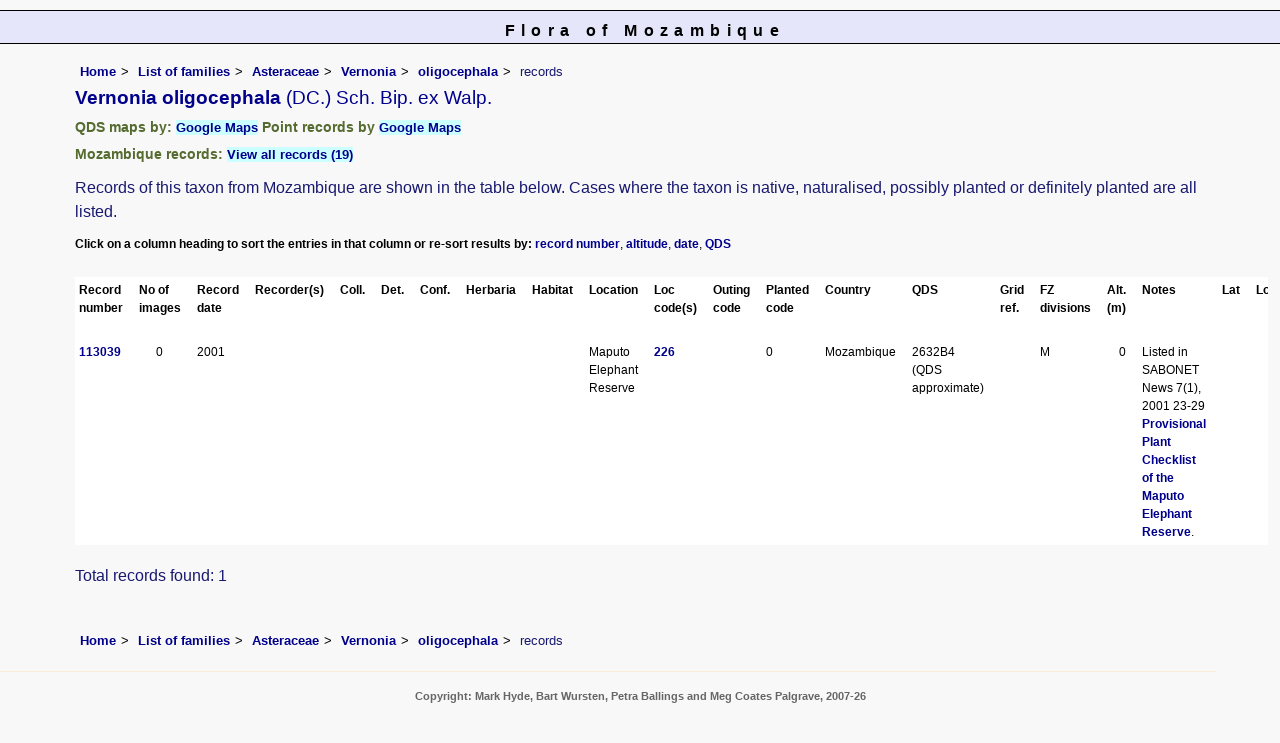

--- FILE ---
content_type: text/html; charset=UTF-8
request_url: https://www.mozambiqueflora.com/speciesdata/species-display.php?species_id=158470&sortvar=recsort&ishow_id=0
body_size: 6734
content:
<!DOCTYPE html>
<html lang="en">
<head><!-- Google tag (gtag.js) -->
<script async src="https://www.googletagmanager.com/gtag/js?id=G-FL1DS6NWCG"></script>
<script>
  window.dataLayer = window.dataLayer || [];
  function gtag(){dataLayer.push(arguments);}
  gtag('js', new Date());

  gtag('config', 'G-FL1DS6NWCG');
</script><title>Flora of Mozambique: Species information: Records of: Vernonia oligocephala</title>
<meta charset="utf-8">
<meta name="description"
content="A web site about the Flora of Mozambique">

<meta name="author" content="Mark Hyde">
<meta name="viewport" content="width=device-width, initial-scale=1">
<link href="https://cdn.jsdelivr.net/npm/bootstrap@5.3.3/dist/css/bootstrap.min.css" rel="stylesheet" integrity="sha384-QWTKZyjpPEjISv5WaRU9OFeRpok6YctnYmDr5pNlyT2bRjXh0JMhjY6hW+ALEwIH" crossorigin="anonymous">
<script src="../sorttable.js"></script>

<link rel="stylesheet" type="text/css" href="../css/moz.css">
<link rel="icon" type="image/x-icon" href="../favicons/moz-icon.png">
 
</head>
<body>
<div id="Header">Flora of Mozambique</div>

<div class="container-fluid">
  <div class="row">
    <div class="col">
<div class="indent">


<ul class="breadcrumb">
  <li><a href="../index.php">Home</a></li>
  <li><a href="index.php">List of families</a></li>
  <li><a href="family.php?family_id=26">Asteraceae</a></li>
	<li><a href="genus.php?genus_id=1464">Vernonia</a></li>
  
    <li><a href="species.php?species_id=158470">oligocephala</a></li>
<li>records</li>
</ul>


<h1>Vernonia oligocephala<span class="author"> (DC.) Sch. Bip. ex Walp.</span></h1>

<h2>QDS maps by: <span class="blueback"><a href="google-maps-display-qds.php?species_id=158470" title="Link to map of species records by QDS">Google Maps</a></span>&nbsp;Point records by <span class="blueback"><a href="google-maps-display.php?species_id=158470" title="Link to Google maps">Google Maps</a></span></h2><h2>Mozambique records:  <span class="blueback"><a href="species-display.php?species_id=158470&ishow_id=1" rel="nofollow">View all records (19)</a></span></h2><p class="wid95">Records of this taxon from Mozambique are shown in the table below. Cases where the taxon is native, naturalised, possibly planted or definitely planted are all listed.</p><div class="smalltext"><strong>Click on a column heading to sort the entries in that column or re-sort results by: </strong><a href="species-display.php?species_id=158470&amp;sortvar=recsort&amp;ishow_id=0">record number</a>, <a href="species-display.php?species_id=158470&amp;sortvar=altsort&amp;ishow_id=0">altitude</a>, <a href="species-display.php?species_id=158470&amp;sortvar=datesort&amp;ishow_id=0">date</a>, <a href="species-display.php?species_id=158470&amp;sortvar=qdssort&amp;ishow_id=0">QDS</a></div><br>

<!-- Main table containing records starts here -->
<div class="table-responsive">
<div class="table table-borderless">

<table id="sort1_id" width="90%" class="records sortable" cellpadding="4" cellspacing="0" summary="List of records">

<!--  Print out headings with title tags -->
<tr>
<td title="Record number"><strong>Record number</strong></td>
<td title="Image count"><strong>No of images</strong></td>
<td title="Record date"><strong>Record date</strong></td>
<td title="Recorder(s)"><strong>Recorder(s)</strong></td>
<td title="Collector and collector number"><strong>Coll.</strong></td>
<td title="Person who determined the record and date"><strong>Det.</strong></td>
<td title="Person who confirmed the record and date"><strong>Conf.</strong></td>
<td title="Herbarium code"><strong>Herbaria</strong></td>
<td title="Habitat"><strong>Habitat</strong></td>
<td title="Location"><strong>Location</strong></td>
<td title="Location code"><strong>Loc code(s) </strong></td>
<td title="Outing code"><strong>Outing code</strong></td>
<td title="Planted code: blank: not planted; 1: possibly planted; 2: definitely planted"><strong>Planted code </strong></td>
<td title="Country"><strong>Country </strong></td>
<td title="Quarter Degree Square"><strong>QDS</strong></td>
<td title="UTM Grid Reference"><strong>Grid ref.</strong></td>

<td title="Botanical Division"><strong>FZ divisions</strong></td>
<td title="Altitude (in meters)"><strong>Alt. (m)</strong></td>
<td title="Notes"><strong>Notes</strong></td>
<td title="Latitude"><strong>Lat</strong></td>
<td title="Longitude"><strong>Long</strong></td>
<td class="centered" title="Location Accuracy Code"><strong>Loc Acc Code</strong></td></tr>

<tr><td><a href="species-record.php?record_id=113039">113039</a></td><td class="centered">0</td><td sorttable_customkey="20001130000000">  2001</td><td></td><td></td><td></td><td></td><td></td><td></td><td>Maputo Elephant Reserve</td><td><a href="location-display.php?location_id=226" title="Information about Maputo Special Reserve (Maputo Elephant Reserve)">226</a></td><td></td><td>0</td><td>Mozambique</td><td>2632B4 (QDS approximate)</td><td></td><td>M</td><td class="right">0</td><td>Listed in SABONET News 7(1), 2001 23-29 <a href="literature-display.php?literature_id=1195">Provisional Plant Checklist of the Maputo Elephant Reserve</a>.</td><td></td><td></td><td class="centered">2</td>
</table>
</div> <!-- close table class -->
</div> <!-- close table-responsive class -->

<p>Total records found: 1</p><br>
<!-- End of record section -->


<ul class="breadcrumb">
  <li><a href="../index.php">Home</a></li>
  <li><a href="index.php">List of families</a></li>
  <li><a href="family.php?family_id=26">Asteraceae</a></li>
	<li><a href="genus.php?genus_id=1464">Vernonia</a></li>
  
    <li><a href="species.php?species_id=158470">oligocephala</a></li>
<li>records</li>
</ul>

</div><!-- Close "indent" div here -->

 </div> <!-- close col -->

</div> <!-- close row -->
 </div> <!-- close container-fluid -->

<hr>
<div class="tiny"><strong>Copyright: 

Mark Hyde, Bart Wursten, Petra Ballings and Meg Coates Palgrave, 2007-26</strong><br><br>
<strong>Hyde, M.A., Wursten, B.T.,  Ballings, P. &  Coates Palgrave, M.</strong> 
<strong>(2026)</strong>. <em>Flora of Mozambique: Species information: Records of: Vernonia oligocephala.</em> <br>https://www.mozambiqueflora.com/speciesdata/species-display.php?species_id=158470, retrieved 18 January 2026<br><br>Site software last modified: 25 June 2025 7:35pm (GMT +2)<br><a href="../terms.php">Terms of use</a><br>
</div> 
<script src="https://cdn.jsdelivr.net/npm/bootstrap@5.3.3/dist/js/bootstrap.bundle.min.js" integrity="sha384-YvpcrYf0tY3lHB60NNkmXc5s9fDVZLESaAA55NDzOxhy9GkcIdslK1eN7N6jIeHz" crossorigin="anonymous"></script> 
</body>
</html>
